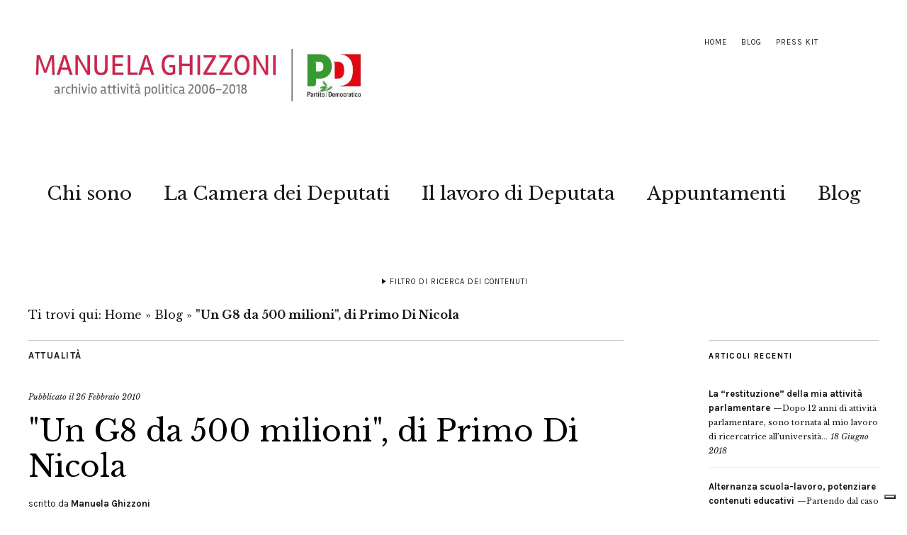

--- FILE ---
content_type: text/html; charset=UTF-8
request_url: https://www.manuelaghizzoni.it/2010/02/26/un-g8-da-500-milioni-di-primo-di-nicola/
body_size: 16424
content:
<!DOCTYPE html>
<html lang="it-IT">
<head>
	<meta name="google-site-verification" content="67-3ASzg4tiyisF66HbGuW-3FEn2SasHy3zoc3sQAyA" />
	<meta name="google-site-verification" content="hf3rIEZNcqJKcW-vM7qJLUNubLJWKVjEuiMa_79qE4Q" />
	<meta charset="UTF-8" />
	<meta name="viewport" content="width=device-width,initial-scale=1">

<link rel="apple-touch-icon" sizes="57x57" href="/apple-touch-icon-57x57.png">
<link rel="apple-touch-icon" sizes="60x60" href="/apple-touch-icon-60x60.png">
<link rel="apple-touch-icon" sizes="72x72" href="/apple-touch-icon-72x72.png">
<link rel="apple-touch-icon" sizes="76x76" href="/apple-touch-icon-76x76.png">
<link rel="apple-touch-icon" sizes="114x114" href="/apple-touch-icon-114x114.png">
<link rel="apple-touch-icon" sizes="120x120" href="/apple-touch-icon-120x120.png">
<link rel="apple-touch-icon" sizes="144x144" href="/apple-touch-icon-144x144.png">
<link rel="apple-touch-icon" sizes="152x152" href="/apple-touch-icon-152x152.png">
<link rel="apple-touch-icon" sizes="180x180" href="/apple-touch-icon-180x180.png">
<link rel="icon" type="image/png" href="/favicon-32x32.png" sizes="32x32">
<link rel="icon" type="image/png" href="/android-chrome-192x192.png" sizes="192x192">
<link rel="icon" type="image/png" href="/favicon-16x16.png" sizes="16x16">
<link rel="manifest" href="/manifest.json">
<link rel="mask-icon" href="/safari-pinned-tab.svg" color="#5bbad5">
<meta name="msapplication-TileColor" content="#f70b27">
<meta name="msapplication-TileImage" content="/mstile-144x144.png">
<meta name="theme-color" content="#f01212">

	<link rel="profile" href="http://gmpg.org/xfn/11">
	<link rel="pingback" href="https://www.manuelaghizzoni.it/xmlrpc.php">
	<!--[if lt IE 9]>
		<script src="https://www.manuelaghizzoni.it/wp-content/themes/zuki/js/html5.js"></script>
	<![endif]-->
	<script>
document.addEventListener( 'wpcf7mailsent', function( event ) {
    ga('send', 'event', 'Contact Form', 'Submit','Modulo di contatto 1');
}, false );
</script>
<meta name='robots' content='index, follow, max-image-preview:large, max-snippet:-1, max-video-preview:-1' />

	<!-- This site is optimized with the Yoast SEO plugin v25.6 - https://yoast.com/wordpress/plugins/seo/ -->
	<title>&quot;Un G8 da 500 milioni&quot;, di Primo Di Nicola - Manuela Ghizzoni | Archivio attività politica 2006-2018</title>
	<link rel="canonical" href="https://www.manuelaghizzoni.it/2010/02/26/un-g8-da-500-milioni-di-primo-di-nicola/" />
	<meta property="og:locale" content="it_IT" />
	<meta property="og:type" content="article" />
	<meta property="og:title" content="&quot;Un G8 da 500 milioni&quot;, di Primo Di Nicola - Manuela Ghizzoni | Archivio attività politica 2006-2018" />
	<meta property="og:description" content="Tra la Maddalena e L&#8217;Aquila speso oltre mezzo miliardo per tre giorni di vertice. Con appalti affidati ai soliti amici. Ecco la lista di tutti gli sprechi della megalomania del premier L&#8217;ex arsenale militare ristrutturato per ospitare il G8. Il vertice G8 più caro della storia: oltre mezzo miliardo di euro per soli tre giorni di riunioni. Una follia mediatica per assicurare una platea tra i grandi della Terra al capo del governo Silvio Berlusconi nel momento di massima crisi per lo scandalo Noemi. Cinquecentododici milioni 474 mila euro, per la precisione, è la somma finale pagata dagli italiani per quel summit trasferito a L&#8217;Aquila dall&#8217;8 al 10 luglio 2009. E, mentre i terremotati abruzzesi soffrivano nell&#8217;afa delle tendopoli, gli uomini di Guido Bertolaso spendevano 24 mila euro in asciugamani, 22 mila 500 euro in ciotoline Bulgari d&#8217;argento, altri 350 mila per televisori Lcd e al plasma e 10 mila euro per i bolliacqua del the. Alla faccia degli intenti frugali, che avevano convinto a rinunciare alle strutture della Maddalena per testimoniare la solidarietà dei &hellip;" />
	<meta property="og:url" content="https://www.manuelaghizzoni.it/2010/02/26/un-g8-da-500-milioni-di-primo-di-nicola/" />
	<meta property="og:site_name" content="Manuela Ghizzoni | Archivio attività politica 2006-2018" />
	<meta property="article:publisher" content="https://www.facebook.com/Manuela-Ghizzoni-37951926699/" />
	<meta property="article:published_time" content="2010-02-26T07:59:40+00:00" />
	<meta property="og:image" content="https://www.manuelaghizzoni.it/wp-content/uploads/2008/01/manu_due.jpg" />
	<meta property="og:image:width" content="1500" />
	<meta property="og:image:height" content="998" />
	<meta property="og:image:type" content="image/jpeg" />
	<meta name="author" content="Manuela Ghizzoni" />
	<meta name="twitter:card" content="summary_large_image" />
	<meta name="twitter:creator" content="@ManuGhizzoni" />
	<meta name="twitter:site" content="@ManuGhizzoni" />
	<meta name="twitter:label1" content="Scritto da" />
	<meta name="twitter:data1" content="Manuela Ghizzoni" />
	<meta name="twitter:label2" content="Tempo di lettura stimato" />
	<meta name="twitter:data2" content="9 minuti" />
	<script type="application/ld+json" class="yoast-schema-graph">{"@context":"https://schema.org","@graph":[{"@type":"WebPage","@id":"https://www.manuelaghizzoni.it/2010/02/26/un-g8-da-500-milioni-di-primo-di-nicola/","url":"https://www.manuelaghizzoni.it/2010/02/26/un-g8-da-500-milioni-di-primo-di-nicola/","name":"&quot;Un G8 da 500 milioni&quot;, di Primo Di Nicola - Manuela Ghizzoni | Archivio attività politica 2006-2018","isPartOf":{"@id":"https://www.manuelaghizzoni.it/#website"},"datePublished":"2010-02-26T07:59:40+00:00","author":{"@id":"https://www.manuelaghizzoni.it/#/schema/person/e1622d74041ed1fbf841b48193d0dfae"},"breadcrumb":{"@id":"https://www.manuelaghizzoni.it/2010/02/26/un-g8-da-500-milioni-di-primo-di-nicola/#breadcrumb"},"inLanguage":"it-IT","potentialAction":[{"@type":"ReadAction","target":["https://www.manuelaghizzoni.it/2010/02/26/un-g8-da-500-milioni-di-primo-di-nicola/"]}]},{"@type":"BreadcrumbList","@id":"https://www.manuelaghizzoni.it/2010/02/26/un-g8-da-500-milioni-di-primo-di-nicola/#breadcrumb","itemListElement":[{"@type":"ListItem","position":1,"name":"Home","item":"https://www.manuelaghizzoni.it/"},{"@type":"ListItem","position":2,"name":"Blog","item":"https://www.manuelaghizzoni.it/blog/"},{"@type":"ListItem","position":3,"name":"&quot;Un G8 da 500 milioni&quot;, di Primo Di Nicola"}]},{"@type":"WebSite","@id":"https://www.manuelaghizzoni.it/#website","url":"https://www.manuelaghizzoni.it/","name":"Manuela Ghizzoni | Archivio attività politica 2006-2018","description":"Manuela Ghizzoni     |     Archivio attività politica 2006-2018","potentialAction":[{"@type":"SearchAction","target":{"@type":"EntryPoint","urlTemplate":"https://www.manuelaghizzoni.it/?s={search_term_string}"},"query-input":{"@type":"PropertyValueSpecification","valueRequired":true,"valueName":"search_term_string"}}],"inLanguage":"it-IT"},{"@type":"Person","@id":"https://www.manuelaghizzoni.it/#/schema/person/e1622d74041ed1fbf841b48193d0dfae","name":"Manuela Ghizzoni"}]}</script>
	<!-- / Yoast SEO plugin. -->


<link rel='dns-prefetch' href='//cdn.iubenda.com' />
<link rel='dns-prefetch' href='//fonts.googleapis.com' />
<link rel="alternate" type="application/rss+xml" title="Manuela Ghizzoni     |     Archivio attività politica 2006-2018 &raquo; Feed" href="https://www.manuelaghizzoni.it/feed/" />
<link rel="alternate" type="application/rss+xml" title="Manuela Ghizzoni     |     Archivio attività politica 2006-2018 &raquo; Feed dei commenti" href="https://www.manuelaghizzoni.it/comments/feed/" />
<link rel="alternate" type="application/rss+xml" title="Manuela Ghizzoni     |     Archivio attività politica 2006-2018 &raquo; &quot;Un G8 da 500 milioni&quot;, di Primo Di Nicola Feed dei commenti" href="https://www.manuelaghizzoni.it/2010/02/26/un-g8-da-500-milioni-di-primo-di-nicola/feed/" />
<script type="text/javascript">
/* <![CDATA[ */
window._wpemojiSettings = {"baseUrl":"https:\/\/s.w.org\/images\/core\/emoji\/15.0.3\/72x72\/","ext":".png","svgUrl":"https:\/\/s.w.org\/images\/core\/emoji\/15.0.3\/svg\/","svgExt":".svg","source":{"concatemoji":"https:\/\/www.manuelaghizzoni.it\/wp-includes\/js\/wp-emoji-release.min.js?ver=89d346490945f46315c96850ba265ece"}};
/*! This file is auto-generated */
!function(i,n){var o,s,e;function c(e){try{var t={supportTests:e,timestamp:(new Date).valueOf()};sessionStorage.setItem(o,JSON.stringify(t))}catch(e){}}function p(e,t,n){e.clearRect(0,0,e.canvas.width,e.canvas.height),e.fillText(t,0,0);var t=new Uint32Array(e.getImageData(0,0,e.canvas.width,e.canvas.height).data),r=(e.clearRect(0,0,e.canvas.width,e.canvas.height),e.fillText(n,0,0),new Uint32Array(e.getImageData(0,0,e.canvas.width,e.canvas.height).data));return t.every(function(e,t){return e===r[t]})}function u(e,t,n){switch(t){case"flag":return n(e,"\ud83c\udff3\ufe0f\u200d\u26a7\ufe0f","\ud83c\udff3\ufe0f\u200b\u26a7\ufe0f")?!1:!n(e,"\ud83c\uddfa\ud83c\uddf3","\ud83c\uddfa\u200b\ud83c\uddf3")&&!n(e,"\ud83c\udff4\udb40\udc67\udb40\udc62\udb40\udc65\udb40\udc6e\udb40\udc67\udb40\udc7f","\ud83c\udff4\u200b\udb40\udc67\u200b\udb40\udc62\u200b\udb40\udc65\u200b\udb40\udc6e\u200b\udb40\udc67\u200b\udb40\udc7f");case"emoji":return!n(e,"\ud83d\udc26\u200d\u2b1b","\ud83d\udc26\u200b\u2b1b")}return!1}function f(e,t,n){var r="undefined"!=typeof WorkerGlobalScope&&self instanceof WorkerGlobalScope?new OffscreenCanvas(300,150):i.createElement("canvas"),a=r.getContext("2d",{willReadFrequently:!0}),o=(a.textBaseline="top",a.font="600 32px Arial",{});return e.forEach(function(e){o[e]=t(a,e,n)}),o}function t(e){var t=i.createElement("script");t.src=e,t.defer=!0,i.head.appendChild(t)}"undefined"!=typeof Promise&&(o="wpEmojiSettingsSupports",s=["flag","emoji"],n.supports={everything:!0,everythingExceptFlag:!0},e=new Promise(function(e){i.addEventListener("DOMContentLoaded",e,{once:!0})}),new Promise(function(t){var n=function(){try{var e=JSON.parse(sessionStorage.getItem(o));if("object"==typeof e&&"number"==typeof e.timestamp&&(new Date).valueOf()<e.timestamp+604800&&"object"==typeof e.supportTests)return e.supportTests}catch(e){}return null}();if(!n){if("undefined"!=typeof Worker&&"undefined"!=typeof OffscreenCanvas&&"undefined"!=typeof URL&&URL.createObjectURL&&"undefined"!=typeof Blob)try{var e="postMessage("+f.toString()+"("+[JSON.stringify(s),u.toString(),p.toString()].join(",")+"));",r=new Blob([e],{type:"text/javascript"}),a=new Worker(URL.createObjectURL(r),{name:"wpTestEmojiSupports"});return void(a.onmessage=function(e){c(n=e.data),a.terminate(),t(n)})}catch(e){}c(n=f(s,u,p))}t(n)}).then(function(e){for(var t in e)n.supports[t]=e[t],n.supports.everything=n.supports.everything&&n.supports[t],"flag"!==t&&(n.supports.everythingExceptFlag=n.supports.everythingExceptFlag&&n.supports[t]);n.supports.everythingExceptFlag=n.supports.everythingExceptFlag&&!n.supports.flag,n.DOMReady=!1,n.readyCallback=function(){n.DOMReady=!0}}).then(function(){return e}).then(function(){var e;n.supports.everything||(n.readyCallback(),(e=n.source||{}).concatemoji?t(e.concatemoji):e.wpemoji&&e.twemoji&&(t(e.twemoji),t(e.wpemoji)))}))}((window,document),window._wpemojiSettings);
/* ]]> */
</script>
<style id='wp-emoji-styles-inline-css' type='text/css'>

	img.wp-smiley, img.emoji {
		display: inline !important;
		border: none !important;
		box-shadow: none !important;
		height: 1em !important;
		width: 1em !important;
		margin: 0 0.07em !important;
		vertical-align: -0.1em !important;
		background: none !important;
		padding: 0 !important;
	}
</style>
<link rel='stylesheet' id='page-list-style-css' href='https://www.manuelaghizzoni.it/wp-content/plugins/page-list/css/page-list.css?ver=5.9' type='text/css' media='all' />
<link rel='stylesheet' id='zuki-flex-slider-style-css' href='https://www.manuelaghizzoni.it/wp-content/themes/zuki/js/flex-slider/flexslider.css?ver=89d346490945f46315c96850ba265ece' type='text/css' media='all' />
<link rel='stylesheet' id='chld_thm_cfg_parent-css' href='https://www.manuelaghizzoni.it/wp-content/themes/zuki/style.css?ver=89d346490945f46315c96850ba265ece' type='text/css' media='all' />
<link rel='stylesheet' id='zuki-style-css' href='https://www.manuelaghizzoni.it/wp-content/themes/zuki-child02/style.css?ver=20140630' type='text/css' media='all' />
<link rel='stylesheet' id='chld_thm_cfg_separate-css' href='https://www.manuelaghizzoni.it/wp-content/themes/zuki-child02/ctc-style.css?ver=89d346490945f46315c96850ba265ece' type='text/css' media='all' />
<link rel='stylesheet' id='zuki-fonts-css' href='//fonts.googleapis.com/css?family=Libre+Baskerville%3A400%2C700%2C400italic%7CKarla%3A400%2C400italic%2C700%2C700italic%26subset%3Dlatin%2Clatin-ext&#038;subset=latin%2Clatin-ext' type='text/css' media='all' />
<link rel='stylesheet' id='genericons-css' href='https://www.manuelaghizzoni.it/wp-content/themes/zuki/genericons/genericons.css?ver=3.0.3' type='text/css' media='all' />

<script  type="text/javascript" class=" _iub_cs_skip" type="text/javascript" id="iubenda-head-inline-scripts-0">
/* <![CDATA[ */

var _iub = _iub || [];
_iub.csConfiguration = {"invalidateConsentWithoutLog":true,"consentOnContinuedBrowsing":false,"whitelabel":false,"lang":"it","floatingPreferencesButtonDisplay":"bottom-right","siteId":2443261,"perPurposeConsent":true,"cookiePolicyId":92445203, "banner":{ "acceptButtonDisplay":true,"customizeButtonDisplay":true,"explicitWithdrawal":true,"position":"float-top-center","rejectButtonDisplay":true,"listPurposes":true }};
/* ]]> */
</script>
<script  type="text/javascript" charset="UTF-8" async="" class=" _iub_cs_skip" type="text/javascript" async='async' src="//cdn.iubenda.com/cs/iubenda_cs.js?ver=3.12.5" id="iubenda-head-scripts-0-js"></script>
<script type="text/javascript" async='async' src="https://www.manuelaghizzoni.it/wp-includes/js/jquery/jquery.min.js?ver=3.7.1" id="jquery-core-js"></script>
<script type="text/javascript" async='async' src="https://www.manuelaghizzoni.it/wp-includes/js/jquery/jquery-migrate.min.js?ver=3.4.1" id="jquery-migrate-js"></script>
<script type="text/javascript" async='async' src="https://www.manuelaghizzoni.it/wp-content/themes/zuki/js/jquery.fitvids.js?ver=1.1" id="zuki-fitvids-js"></script>
<script type="text/javascript" async='async' src="https://www.manuelaghizzoni.it/wp-content/themes/zuki/js/flex-slider/jquery.flexslider-min.js?ver=89d346490945f46315c96850ba265ece" id="zuki-flex-slider-js"></script>
<script type="text/javascript" async='async' src="https://www.manuelaghizzoni.it/wp-content/themes/zuki/js/functions.js?ver=20140426" id="zuki-script-js"></script>
<link rel="https://api.w.org/" href="https://www.manuelaghizzoni.it/wp-json/" /><link rel="alternate" title="JSON" type="application/json" href="https://www.manuelaghizzoni.it/wp-json/wp/v2/posts/9475" /><link rel="EditURI" type="application/rsd+xml" title="RSD" href="https://www.manuelaghizzoni.it/xmlrpc.php?rsd" />

<link rel='shortlink' href='https://www.manuelaghizzoni.it/?p=9475' />
<link rel="alternate" title="oEmbed (JSON)" type="application/json+oembed" href="https://www.manuelaghizzoni.it/wp-json/oembed/1.0/embed?url=https%3A%2F%2Fwww.manuelaghizzoni.it%2F2010%2F02%2F26%2Fun-g8-da-500-milioni-di-primo-di-nicola%2F" />
<link rel="alternate" title="oEmbed (XML)" type="text/xml+oembed" href="https://www.manuelaghizzoni.it/wp-json/oembed/1.0/embed?url=https%3A%2F%2Fwww.manuelaghizzoni.it%2F2010%2F02%2F26%2Fun-g8-da-500-milioni-di-primo-di-nicola%2F&#038;format=xml" />
	<style type="text/css">
		.widget-area p.summary a,
		.entry-content p a,
		.entry-content li a,
		.page .entry-content p a,
		blockquote cite a,
		.textwidget a,
		#comments .comment-text a,
		.authorbox p.author-description a {color: #000000;}
		.widget_zuki_recentposts_color .bg-wrap {background: #ebf8fe;}
		.archive-menu-content {background: #efc2c2;}
	</style>
    <style type="text/css">.recentcomments a{display:inline !important;padding:0 !important;margin:0 !important;}</style>	<style type="text/css" id="zuki-header-css">
			#site-title h1,
		#site-title h2.site-description {
			display: none;
		}

		</style>
	<link rel="icon" href="https://www.manuelaghizzoni.it/wp-content/uploads/2015/04/cropped-manu_21-32x32.jpg" sizes="32x32" />
<link rel="icon" href="https://www.manuelaghizzoni.it/wp-content/uploads/2015/04/cropped-manu_21-192x192.jpg" sizes="192x192" />
<link rel="apple-touch-icon" href="https://www.manuelaghizzoni.it/wp-content/uploads/2015/04/cropped-manu_21-180x180.jpg" />
<meta name="msapplication-TileImage" content="https://www.manuelaghizzoni.it/wp-content/uploads/2015/04/cropped-manu_21-270x270.jpg" />
		<style type="text/css" id="wp-custom-css">
			/*
Benvenuto nella funzione di personalizzazione dei CSS!

Per scoprire come funziona, consulta http://wp.me/PEmnE-Bt
*/		</style>
		
</head>
<body class="post-template-default single single-post postid-9475 single-format-standard">

	<div id="container">

		<header id="masthead" class="cf" role="banner">

							<nav id="header-top-nav">
					<ul id="menu-top-menu" class="menu"><li id="menu-item-54690" class="menu-item menu-item-type-custom menu-item-object-custom menu-item-54690"><a href="https://preview.critara.com/manughihtml/">Home</a></li>
<li id="menu-item-54767" class="menu-item menu-item-type-post_type menu-item-object-page current_page_parent menu-item-54767"><a href="https://www.manuelaghizzoni.it/blog/">Blog</a></li>
<li id="menu-item-56304" class="menu-item menu-item-type-post_type menu-item-object-page menu-item-56304"><a href="https://www.manuelaghizzoni.it/press-kit/">Press Kit</a></li>
</ul>				</nav><!-- end #header-top -->
			
			<div id="site-title">
							<div id="site-header">
					<a href="https://www.manuelaghizzoni.it/" rel="home"><img src="https://www.manuelaghizzoni.it/wp-content/uploads/2022/04/cropped-manuela-ghizzoni-logo-2018-1.jpg" width="800" height="200" alt=""></a>
				</div><!-- end #site-header -->
							<h1><a href="https://www.manuelaghizzoni.it/" title="Manuela Ghizzoni     |     Archivio attività politica 2006-2018">Manuela Ghizzoni     |     Archivio attività politica 2006-2018</a></h1>
							<h2 class="site-description">Manuela Ghizzoni     |     Archivio attività politica 2006-2018</h2>
						</div><!-- end #site-title -->

			<a href="#menuopen" id="mobile-menu-toggle"><span>Menu</span></a>

			<div id="mobile-menu-wrap" class="cf">
									<div class="search-box">
						<a href="#" id="search-toggle"><span>Cerca</span></a>
						
<form method="get" id="searchform" class="searchform" action="https://www.manuelaghizzoni.it/" role="search">
	<label for="s" class="screen-reader-text"><span>Cerca</span></label>
	<input type="text" class="search-field" name="s" id="s" placeholder="Cerca&hellip;" />
	<input type="submit" class="submit" name="submit" id="searchsubmit" value="Cerca" />
</form>					</div><!-- end .search-box -->
								<nav id="site-nav" class="cf">
					<ul id="menu-main" class="nav-menu"><li id="menu-item-54761" class="menu-item menu-item-type-post_type menu-item-object-page menu-item-54761"><a href="https://www.manuelaghizzoni.it/chi-e-manuela-ghizzoni/">Chi sono</a></li>
<li id="menu-item-54673" class="menu-item menu-item-type-post_type menu-item-object-page menu-item-54673"><a href="https://www.manuelaghizzoni.it/il-lavoro-da-deputata/manuela-ghizzoni-deputata/">La Camera dei Deputati</a></li>
<li id="menu-item-55666" class="menu-item menu-item-type-post_type menu-item-object-page menu-item-55666"><a href="https://www.manuelaghizzoni.it/il-lavoro-da-deputata/">Il lavoro di Deputata</a></li>
<li id="menu-item-57779" class="menu-item menu-item-type-custom menu-item-object-custom menu-item-57779"><a href="https://www.manuelaghizzoni.it/appuntamenti/">Appuntamenti</a></li>
<li id="menu-item-56355" class="menu-item menu-item-type-post_type menu-item-object-page current_page_parent menu-item-56355"><a href="https://www.manuelaghizzoni.it/blog/">Blog</a></li>
</ul>				</nav><!-- end #site-nav -->
				<a href="#menuclose" id="mobile-menu-close"><span>Chiudi Menu</span></a>
			</div><!-- end #mobile-menu-wrap -->

							
<div class="archive-menu-wrap cf">
			<a href="#contents" class="archive-menu-toggle"><span>Filtro di ricerca dei contenuti</span></a>
	
	<div class="archive-menu-content cf">
		<a href="#closecontents" class="archive-menu-close"><span>Chiudi contenuti</span></a>

		<div class="list-years">
			<h3 class="archive-menu-title">Anni</h3>
			<ul class="yearly">
					<li><a href='https://www.manuelaghizzoni.it/2018/'>2018</a></li>
	<li><a href='https://www.manuelaghizzoni.it/2017/'>2017</a></li>
	<li><a href='https://www.manuelaghizzoni.it/2016/'>2016</a></li>
	<li><a href='https://www.manuelaghizzoni.it/2015/'>2015</a></li>
	<li><a href='https://www.manuelaghizzoni.it/2014/'>2014</a></li>
	<li><a href='https://www.manuelaghizzoni.it/2013/'>2013</a></li>
	<li><a href='https://www.manuelaghizzoni.it/2012/'>2012</a></li>
	<li><a href='https://www.manuelaghizzoni.it/2011/'>2011</a></li>
	<li><a href='https://www.manuelaghizzoni.it/2010/'>2010</a></li>
	<li><a href='https://www.manuelaghizzoni.it/2009/'>2009</a></li>
	<li><a href='https://www.manuelaghizzoni.it/2008/'>2008</a></li>
			</ul>
		</div><!-- end .list-years -->

		<div class="list-authors">
		<h3 class="archive-menu-title">Autori</h3>
		<ul class="authors">
		<br />
<b>Deprecated</b>:  La funzione WP_User_Query è stata chiamata con un argomento <strong>deprecato</strong> dalla versione 5.9.0! <code>who</code> è deprecato. Utilizza invece <code>capability</code>. in <b>/var/www/vhosts/manuelaghizzoni.it/httpdocs/wp-includes/functions.php</b> on line <b>6085</b><br />
<li><a href=https://www.manuelaghizzoni.it/author/critara/><span class="author-avatar"></span><span class="author-name">critara</span></a></li><li><a href=https://www.manuelaghizzoni.it/author/nico/><span class="author-avatar"></span><span class="author-name">Nico Pellacani</span></a></li><li><a href=https://www.manuelaghizzoni.it/author/webmaster/><span class="author-avatar"></span><span class="author-name">webmaster</span></a></li>		</ul>
		</div><!-- end .list-authors -->

		<div class="list-months-cats-tags">
			<h3 class="archive-menu-title">Filtra per mese</h3>
			<ul class="monthly">
					<li><a href='https://www.manuelaghizzoni.it/2018/06/'>Giugno 2018</a></li>
	<li><a href='https://www.manuelaghizzoni.it/2018/04/'>Aprile 2018</a></li>
	<li><a href='https://www.manuelaghizzoni.it/2018/03/'>Marzo 2018</a></li>
	<li><a href='https://www.manuelaghizzoni.it/2018/02/'>Febbraio 2018</a></li>
	<li><a href='https://www.manuelaghizzoni.it/2018/01/'>Gennaio 2018</a></li>
	<li><a href='https://www.manuelaghizzoni.it/2017/12/'>Dicembre 2017</a></li>
	<li><a href='https://www.manuelaghizzoni.it/2017/11/'>Novembre 2017</a></li>
	<li><a href='https://www.manuelaghizzoni.it/2017/10/'>Ottobre 2017</a></li>
	<li><a href='https://www.manuelaghizzoni.it/2017/09/'>Settembre 2017</a></li>
	<li><a href='https://www.manuelaghizzoni.it/2017/08/'>Agosto 2017</a></li>
	<li><a href='https://www.manuelaghizzoni.it/2017/07/'>Luglio 2017</a></li>
	<li><a href='https://www.manuelaghizzoni.it/2017/06/'>Giugno 2017</a></li>
	<li><a href='https://www.manuelaghizzoni.it/2017/05/'>Maggio 2017</a></li>
	<li><a href='https://www.manuelaghizzoni.it/2017/04/'>Aprile 2017</a></li>
	<li><a href='https://www.manuelaghizzoni.it/2017/03/'>Marzo 2017</a></li>
	<li><a href='https://www.manuelaghizzoni.it/2017/02/'>Febbraio 2017</a></li>
	<li><a href='https://www.manuelaghizzoni.it/2017/01/'>Gennaio 2017</a></li>
	<li><a href='https://www.manuelaghizzoni.it/2016/12/'>Dicembre 2016</a></li>
	<li><a href='https://www.manuelaghizzoni.it/2016/11/'>Novembre 2016</a></li>
	<li><a href='https://www.manuelaghizzoni.it/2016/10/'>Ottobre 2016</a></li>
	<li><a href='https://www.manuelaghizzoni.it/2016/09/'>Settembre 2016</a></li>
	<li><a href='https://www.manuelaghizzoni.it/2016/08/'>Agosto 2016</a></li>
	<li><a href='https://www.manuelaghizzoni.it/2016/07/'>Luglio 2016</a></li>
	<li><a href='https://www.manuelaghizzoni.it/2016/06/'>Giugno 2016</a></li>
	<li><a href='https://www.manuelaghizzoni.it/2016/05/'>Maggio 2016</a></li>
	<li><a href='https://www.manuelaghizzoni.it/2016/04/'>Aprile 2016</a></li>
	<li><a href='https://www.manuelaghizzoni.it/2016/03/'>Marzo 2016</a></li>
	<li><a href='https://www.manuelaghizzoni.it/2016/02/'>Febbraio 2016</a></li>
	<li><a href='https://www.manuelaghizzoni.it/2016/01/'>Gennaio 2016</a></li>
	<li><a href='https://www.manuelaghizzoni.it/2015/12/'>Dicembre 2015</a></li>
	<li><a href='https://www.manuelaghizzoni.it/2015/11/'>Novembre 2015</a></li>
	<li><a href='https://www.manuelaghizzoni.it/2015/10/'>Ottobre 2015</a></li>
	<li><a href='https://www.manuelaghizzoni.it/2015/09/'>Settembre 2015</a></li>
	<li><a href='https://www.manuelaghizzoni.it/2015/08/'>Agosto 2015</a></li>
	<li><a href='https://www.manuelaghizzoni.it/2015/07/'>Luglio 2015</a></li>
	<li><a href='https://www.manuelaghizzoni.it/2015/06/'>Giugno 2015</a></li>
	<li><a href='https://www.manuelaghizzoni.it/2015/05/'>Maggio 2015</a></li>
	<li><a href='https://www.manuelaghizzoni.it/2015/04/'>Aprile 2015</a></li>
	<li><a href='https://www.manuelaghizzoni.it/2015/03/'>Marzo 2015</a></li>
	<li><a href='https://www.manuelaghizzoni.it/2015/02/'>Febbraio 2015</a></li>
	<li><a href='https://www.manuelaghizzoni.it/2015/01/'>Gennaio 2015</a></li>
	<li><a href='https://www.manuelaghizzoni.it/2014/12/'>Dicembre 2014</a></li>
	<li><a href='https://www.manuelaghizzoni.it/2014/11/'>Novembre 2014</a></li>
	<li><a href='https://www.manuelaghizzoni.it/2014/10/'>Ottobre 2014</a></li>
	<li><a href='https://www.manuelaghizzoni.it/2014/09/'>Settembre 2014</a></li>
	<li><a href='https://www.manuelaghizzoni.it/2014/08/'>Agosto 2014</a></li>
	<li><a href='https://www.manuelaghizzoni.it/2014/07/'>Luglio 2014</a></li>
	<li><a href='https://www.manuelaghizzoni.it/2014/06/'>Giugno 2014</a></li>
	<li><a href='https://www.manuelaghizzoni.it/2014/05/'>Maggio 2014</a></li>
	<li><a href='https://www.manuelaghizzoni.it/2014/04/'>Aprile 2014</a></li>
	<li><a href='https://www.manuelaghizzoni.it/2014/03/'>Marzo 2014</a></li>
	<li><a href='https://www.manuelaghizzoni.it/2014/02/'>Febbraio 2014</a></li>
	<li><a href='https://www.manuelaghizzoni.it/2014/01/'>Gennaio 2014</a></li>
	<li><a href='https://www.manuelaghizzoni.it/2013/12/'>Dicembre 2013</a></li>
	<li><a href='https://www.manuelaghizzoni.it/2013/11/'>Novembre 2013</a></li>
	<li><a href='https://www.manuelaghizzoni.it/2013/10/'>Ottobre 2013</a></li>
	<li><a href='https://www.manuelaghizzoni.it/2013/09/'>Settembre 2013</a></li>
	<li><a href='https://www.manuelaghizzoni.it/2013/08/'>Agosto 2013</a></li>
	<li><a href='https://www.manuelaghizzoni.it/2013/07/'>Luglio 2013</a></li>
	<li><a href='https://www.manuelaghizzoni.it/2013/06/'>Giugno 2013</a></li>
	<li><a href='https://www.manuelaghizzoni.it/2013/05/'>Maggio 2013</a></li>
	<li><a href='https://www.manuelaghizzoni.it/2013/04/'>Aprile 2013</a></li>
	<li><a href='https://www.manuelaghizzoni.it/2013/03/'>Marzo 2013</a></li>
	<li><a href='https://www.manuelaghizzoni.it/2013/02/'>Febbraio 2013</a></li>
	<li><a href='https://www.manuelaghizzoni.it/2013/01/'>Gennaio 2013</a></li>
	<li><a href='https://www.manuelaghizzoni.it/2012/12/'>Dicembre 2012</a></li>
	<li><a href='https://www.manuelaghizzoni.it/2012/11/'>Novembre 2012</a></li>
	<li><a href='https://www.manuelaghizzoni.it/2012/10/'>Ottobre 2012</a></li>
	<li><a href='https://www.manuelaghizzoni.it/2012/09/'>Settembre 2012</a></li>
	<li><a href='https://www.manuelaghizzoni.it/2012/08/'>Agosto 2012</a></li>
	<li><a href='https://www.manuelaghizzoni.it/2012/07/'>Luglio 2012</a></li>
	<li><a href='https://www.manuelaghizzoni.it/2012/06/'>Giugno 2012</a></li>
	<li><a href='https://www.manuelaghizzoni.it/2012/05/'>Maggio 2012</a></li>
	<li><a href='https://www.manuelaghizzoni.it/2012/04/'>Aprile 2012</a></li>
	<li><a href='https://www.manuelaghizzoni.it/2012/03/'>Marzo 2012</a></li>
	<li><a href='https://www.manuelaghizzoni.it/2012/02/'>Febbraio 2012</a></li>
	<li><a href='https://www.manuelaghizzoni.it/2012/01/'>Gennaio 2012</a></li>
	<li><a href='https://www.manuelaghizzoni.it/2011/12/'>Dicembre 2011</a></li>
	<li><a href='https://www.manuelaghizzoni.it/2011/11/'>Novembre 2011</a></li>
	<li><a href='https://www.manuelaghizzoni.it/2011/10/'>Ottobre 2011</a></li>
	<li><a href='https://www.manuelaghizzoni.it/2011/09/'>Settembre 2011</a></li>
	<li><a href='https://www.manuelaghizzoni.it/2011/08/'>Agosto 2011</a></li>
	<li><a href='https://www.manuelaghizzoni.it/2011/07/'>Luglio 2011</a></li>
	<li><a href='https://www.manuelaghizzoni.it/2011/06/'>Giugno 2011</a></li>
	<li><a href='https://www.manuelaghizzoni.it/2011/05/'>Maggio 2011</a></li>
	<li><a href='https://www.manuelaghizzoni.it/2011/04/'>Aprile 2011</a></li>
	<li><a href='https://www.manuelaghizzoni.it/2011/03/'>Marzo 2011</a></li>
	<li><a href='https://www.manuelaghizzoni.it/2011/02/'>Febbraio 2011</a></li>
	<li><a href='https://www.manuelaghizzoni.it/2011/01/'>Gennaio 2011</a></li>
	<li><a href='https://www.manuelaghizzoni.it/2010/12/'>Dicembre 2010</a></li>
	<li><a href='https://www.manuelaghizzoni.it/2010/11/'>Novembre 2010</a></li>
	<li><a href='https://www.manuelaghizzoni.it/2010/10/'>Ottobre 2010</a></li>
	<li><a href='https://www.manuelaghizzoni.it/2010/09/'>Settembre 2010</a></li>
	<li><a href='https://www.manuelaghizzoni.it/2010/08/'>Agosto 2010</a></li>
	<li><a href='https://www.manuelaghizzoni.it/2010/07/'>Luglio 2010</a></li>
	<li><a href='https://www.manuelaghizzoni.it/2010/06/'>Giugno 2010</a></li>
	<li><a href='https://www.manuelaghizzoni.it/2010/05/'>Maggio 2010</a></li>
	<li><a href='https://www.manuelaghizzoni.it/2010/04/'>Aprile 2010</a></li>
	<li><a href='https://www.manuelaghizzoni.it/2010/03/'>Marzo 2010</a></li>
	<li><a href='https://www.manuelaghizzoni.it/2010/02/'>Febbraio 2010</a></li>
	<li><a href='https://www.manuelaghizzoni.it/2010/01/'>Gennaio 2010</a></li>
	<li><a href='https://www.manuelaghizzoni.it/2009/12/'>Dicembre 2009</a></li>
	<li><a href='https://www.manuelaghizzoni.it/2009/11/'>Novembre 2009</a></li>
	<li><a href='https://www.manuelaghizzoni.it/2009/10/'>Ottobre 2009</a></li>
	<li><a href='https://www.manuelaghizzoni.it/2009/09/'>Settembre 2009</a></li>
	<li><a href='https://www.manuelaghizzoni.it/2009/08/'>Agosto 2009</a></li>
	<li><a href='https://www.manuelaghizzoni.it/2009/07/'>Luglio 2009</a></li>
	<li><a href='https://www.manuelaghizzoni.it/2009/06/'>Giugno 2009</a></li>
	<li><a href='https://www.manuelaghizzoni.it/2009/05/'>Maggio 2009</a></li>
	<li><a href='https://www.manuelaghizzoni.it/2009/04/'>Aprile 2009</a></li>
	<li><a href='https://www.manuelaghizzoni.it/2009/03/'>Marzo 2009</a></li>
	<li><a href='https://www.manuelaghizzoni.it/2009/02/'>Febbraio 2009</a></li>
	<li><a href='https://www.manuelaghizzoni.it/2009/01/'>Gennaio 2009</a></li>
	<li><a href='https://www.manuelaghizzoni.it/2008/12/'>Dicembre 2008</a></li>
	<li><a href='https://www.manuelaghizzoni.it/2008/11/'>Novembre 2008</a></li>
	<li><a href='https://www.manuelaghizzoni.it/2008/10/'>Ottobre 2008</a></li>
	<li><a href='https://www.manuelaghizzoni.it/2008/09/'>Settembre 2008</a></li>
	<li><a href='https://www.manuelaghizzoni.it/2008/08/'>Agosto 2008</a></li>
	<li><a href='https://www.manuelaghizzoni.it/2008/07/'>Luglio 2008</a></li>
	<li><a href='https://www.manuelaghizzoni.it/2008/06/'>Giugno 2008</a></li>
	<li><a href='https://www.manuelaghizzoni.it/2008/05/'>Maggio 2008</a></li>
	<li><a href='https://www.manuelaghizzoni.it/2008/04/'>Aprile 2008</a></li>
	<li><a href='https://www.manuelaghizzoni.it/2008/03/'>Marzo 2008</a></li>
	<li><a href='https://www.manuelaghizzoni.it/2008/02/'>Febbraio 2008</a></li>
	<li><a href='https://www.manuelaghizzoni.it/2008/01/'>Gennaio 2008</a></li>
			</ul>

			<h3 class="archive-menu-title">Filtra per Categorie</h3>
			<ul>
					<li class="cat-item cat-item-93"><a href="https://www.manuelaghizzoni.it/lanuovauniversita/">#lanuovauniversità</a>
</li>
	<li class="cat-item cat-item-462"><a href="https://www.manuelaghizzoni.it/strongertogether/">#strongertogether</a>
</li>
	<li class="cat-item cat-item-113"><a href="https://www.manuelaghizzoni.it/sulla-politica-in-cui-credere/">#sullapoliticaincuicredere</a>
</li>
	<li class="cat-item cat-item-468"><a href="https://www.manuelaghizzoni.it/sullapoliticaincuicredere_pensieri/">#sullapoliticaincuicredere_pensieri</a>
</li>
	<li class="cat-item cat-item-14"><a href="https://www.manuelaghizzoni.it/ambiente/">ambiente</a>
</li>
	<li class="cat-item cat-item-17"><a href="https://www.manuelaghizzoni.it/appuntamenti/">appuntamenti</a>
</li>
	<li class="cat-item cat-item-2"><a href="https://www.manuelaghizzoni.it/attualita/">attualità</a>
</li>
	<li class="cat-item cat-item-9"><a href="https://www.manuelaghizzoni.it/comunicati-stampa/">comunicati stampa</a>
</li>
	<li class="cat-item cat-item-125"><a href="https://www.manuelaghizzoni.it/cose-che-scrivo/">cose che scrivo</a>
</li>
	<li class="cat-item cat-item-6"><a href="https://www.manuelaghizzoni.it/cultura/">cultura</a>
</li>
	<li class="cat-item cat-item-5"><a href="https://www.manuelaghizzoni.it/economia/">economia</a>
</li>
	<li class="cat-item cat-item-16"><a href="https://www.manuelaghizzoni.it/interventi/">interventi</a>
</li>
	<li class="cat-item cat-item-7"><a href="https://www.manuelaghizzoni.it/lavoro/">lavoro</a>
</li>
	<li class="cat-item cat-item-98"><a href="https://www.manuelaghizzoni.it/le-nostre-foto/">le nostre foto</a>
</li>
	<li class="cat-item cat-item-15"><a href="https://www.manuelaghizzoni.it/memoria/">memoria</a>
</li>
	<li class="cat-item cat-item-54"><a href="https://www.manuelaghizzoni.it/newsletter/">newsletter</a>
</li>
	<li class="cat-item cat-item-8"><a href="https://www.manuelaghizzoni.it/pari-opportunita-diritti/">pari opportunità | diritti</a>
</li>
	<li class="cat-item cat-item-13"><a href="https://www.manuelaghizzoni.it/partito-democratico/">partito democratico</a>
</li>
	<li class="cat-item cat-item-3"><a href="https://www.manuelaghizzoni.it/politica-italiana/">politica italiana</a>
</li>
	<li class="cat-item cat-item-10"><a href="https://www.manuelaghizzoni.it/scuola-e-formazione/">scuola | formazione</a>
</li>
	<li class="cat-item cat-item-99"><a href="https://www.manuelaghizzoni.it/territorio/">territorio</a>
</li>
	<li class="cat-item cat-item-12"><a href="https://www.manuelaghizzoni.it/universita-ricerca/">università | ricerca</a>
</li>
			</ul>

			<h3 class="archive-menu-title" id="tagslist">Filtra per Tag</h3>
			<div class="archive-menu-tags">
				<a href="https://www.manuelaghizzoni.it/tag/strongertogether/" class="tag-cloud-link tag-link-447 tag-link-position-1" style="font-size: 9.0243902439024pt;" aria-label="#strongertogether (7 elementi)">#strongertogether</a> / <a href="https://www.manuelaghizzoni.it/tag/sullapoliticaincuicredere/" class="tag-cloud-link tag-link-469 tag-link-position-2" style="font-size: 8.5975609756098pt;" aria-label="#sullapoliticaincuicredere (6 elementi)">#sullapoliticaincuicredere</a> / <a href="https://www.manuelaghizzoni.it/tag/appuntamenti/" class="tag-cloud-link tag-link-147 tag-link-position-3" style="font-size: 8pt;" aria-label="appuntamenti (5 elementi)">appuntamenti</a> / <a href="https://www.manuelaghizzoni.it/tag/attualita/" class="tag-cloud-link tag-link-138 tag-link-position-4" style="font-size: 14.40243902439pt;" aria-label="attualità (33 elementi)">attualità</a> / <a href="https://www.manuelaghizzoni.it/tag/carpi/" class="tag-cloud-link tag-link-143 tag-link-position-5" style="font-size: 10.560975609756pt;" aria-label="carpi (11 elementi)">carpi</a> / <a href="https://www.manuelaghizzoni.it/tag/cultura/" class="tag-cloud-link tag-link-28 tag-link-position-6" style="font-size: 10.219512195122pt;" aria-label="cultura (10 elementi)">cultura</a> / <a href="https://www.manuelaghizzoni.it/tag/davide-baruffi/" class="tag-cloud-link tag-link-70 tag-link-position-7" style="font-size: 8.5975609756098pt;" aria-label="davide baruffi (6 elementi)">davide baruffi</a> / <a href="https://www.manuelaghizzoni.it/tag/diritti/" class="tag-cloud-link tag-link-192 tag-link-position-8" style="font-size: 10.219512195122pt;" aria-label="diritti (10 elementi)">diritti</a> / <a href="https://www.manuelaghizzoni.it/tag/diritto-allo-studio/" class="tag-cloud-link tag-link-46 tag-link-position-9" style="font-size: 11.158536585366pt;" aria-label="diritto allo studio (13 elementi)">diritto allo studio</a> / <a href="https://www.manuelaghizzoni.it/tag/donne/" class="tag-cloud-link tag-link-40 tag-link-position-10" style="font-size: 12.951219512195pt;" aria-label="donne (22 elementi)">donne</a> / <a href="https://www.manuelaghizzoni.it/tag/edilizia-scolastica/" class="tag-cloud-link tag-link-166 tag-link-position-11" style="font-size: 8.5975609756098pt;" aria-label="edilizia scolastica (6 elementi)">edilizia scolastica</a> / <a href="https://www.manuelaghizzoni.it/tag/emendamenti/" class="tag-cloud-link tag-link-698 tag-link-position-12" style="font-size: 8pt;" aria-label="emendamenti (5 elementi)">emendamenti</a> / <a href="https://www.manuelaghizzoni.it/tag/emilia-romagna/" class="tag-cloud-link tag-link-212 tag-link-position-13" style="font-size: 9.4512195121951pt;" aria-label="emilia-romagna (8 elementi)">emilia-romagna</a> / <a href="https://www.manuelaghizzoni.it/tag/europa/" class="tag-cloud-link tag-link-205 tag-link-position-14" style="font-size: 9.0243902439024pt;" aria-label="europa (7 elementi)">europa</a> / <a href="https://www.manuelaghizzoni.it/tag/evidenza/" class="tag-cloud-link tag-link-23 tag-link-position-15" style="font-size: 22pt;" aria-label="evidenza (263 elementi)">evidenza</a> / <a href="https://www.manuelaghizzoni.it/tag/formazione/" class="tag-cloud-link tag-link-227 tag-link-position-16" style="font-size: 9.4512195121951pt;" aria-label="formazione (8 elementi)">formazione</a> / <a href="https://www.manuelaghizzoni.it/tag/hillary-clinton/" class="tag-cloud-link tag-link-299 tag-link-position-17" style="font-size: 8pt;" aria-label="hillary clinton (5 elementi)">hillary clinton</a> / <a href="https://www.manuelaghizzoni.it/tag/infanzia/" class="tag-cloud-link tag-link-193 tag-link-position-18" style="font-size: 8pt;" aria-label="infanzia (5 elementi)">infanzia</a> / <a href="https://www.manuelaghizzoni.it/tag/interrogazione/" class="tag-cloud-link tag-link-622 tag-link-position-19" style="font-size: 8.5975609756098pt;" aria-label="interrogazione (6 elementi)">interrogazione</a> / <a href="https://www.manuelaghizzoni.it/tag/istruzione/" class="tag-cloud-link tag-link-87 tag-link-position-20" style="font-size: 9.8780487804878pt;" aria-label="istruzione (9 elementi)">istruzione</a> / <a href="https://www.manuelaghizzoni.it/tag/italia/" class="tag-cloud-link tag-link-254 tag-link-position-21" style="font-size: 9.0243902439024pt;" aria-label="italia (7 elementi)">italia</a> / <a href="https://www.manuelaghizzoni.it/tag/lavoro/" class="tag-cloud-link tag-link-57 tag-link-position-22" style="font-size: 8pt;" aria-label="lavoro (5 elementi)">lavoro</a> / <a href="https://www.manuelaghizzoni.it/tag/legge-di-bilancio/" class="tag-cloud-link tag-link-491 tag-link-position-23" style="font-size: 9.0243902439024pt;" aria-label="legge di bilancio (7 elementi)">legge di bilancio</a> / <a href="https://www.manuelaghizzoni.it/tag/manuela-ghizzoni/" class="tag-cloud-link tag-link-100 tag-link-position-24" style="font-size: 15.682926829268pt;" aria-label="manuela ghizzoni (47 elementi)">manuela ghizzoni</a> / <a href="https://www.manuelaghizzoni.it/tag/memoria/" class="tag-cloud-link tag-link-52 tag-link-position-25" style="font-size: 9.8780487804878pt;" aria-label="memoria (9 elementi)">memoria</a> / <a href="https://www.manuelaghizzoni.it/tag/modena/" class="tag-cloud-link tag-link-65 tag-link-position-26" style="font-size: 10.560975609756pt;" aria-label="modena (11 elementi)">modena</a> / <a href="https://www.manuelaghizzoni.it/tag/no-tax-area/" class="tag-cloud-link tag-link-348 tag-link-position-27" style="font-size: 10.219512195122pt;" aria-label="no-tax area (10 elementi)">no-tax area</a> / <a href="https://www.manuelaghizzoni.it/tag/pari-opportunita/" class="tag-cloud-link tag-link-177 tag-link-position-28" style="font-size: 8pt;" aria-label="pari opportunità (5 elementi)">pari opportunità</a> / <a href="https://www.manuelaghizzoni.it/tag/pd/" class="tag-cloud-link tag-link-59 tag-link-position-29" style="font-size: 8pt;" aria-label="PD (5 elementi)">PD</a> / <a href="https://www.manuelaghizzoni.it/tag/prevenzione/" class="tag-cloud-link tag-link-164 tag-link-position-30" style="font-size: 8pt;" aria-label="prevenzione (5 elementi)">prevenzione</a> / <a href="https://www.manuelaghizzoni.it/tag/protezione-civile/" class="tag-cloud-link tag-link-417 tag-link-position-31" style="font-size: 8pt;" aria-label="protezione civile (5 elementi)">protezione civile</a> / <a href="https://www.manuelaghizzoni.it/tag/referendum/" class="tag-cloud-link tag-link-475 tag-link-position-32" style="font-size: 10.219512195122pt;" aria-label="referendum (10 elementi)">referendum</a> / <a href="https://www.manuelaghizzoni.it/tag/ricerca/" class="tag-cloud-link tag-link-105 tag-link-position-33" style="font-size: 10.219512195122pt;" aria-label="ricerca (10 elementi)">ricerca</a> / <a href="https://www.manuelaghizzoni.it/tag/ricostruzione/" class="tag-cloud-link tag-link-33 tag-link-position-34" style="font-size: 12.780487804878pt;" aria-label="ricostruzione (21 elementi)">ricostruzione</a> / <a href="https://www.manuelaghizzoni.it/tag/riforma-costituzionale/" class="tag-cloud-link tag-link-477 tag-link-position-35" style="font-size: 10.817073170732pt;" aria-label="riforma costituzionale (12 elementi)">riforma costituzionale</a> / <a href="https://www.manuelaghizzoni.it/tag/roma/" class="tag-cloud-link tag-link-245 tag-link-position-36" style="font-size: 8.5975609756098pt;" aria-label="roma (6 elementi)">roma</a> / <a href="https://www.manuelaghizzoni.it/tag/salute/" class="tag-cloud-link tag-link-163 tag-link-position-37" style="font-size: 8.5975609756098pt;" aria-label="salute (6 elementi)">salute</a> / <a href="https://www.manuelaghizzoni.it/tag/scuola/" class="tag-cloud-link tag-link-63 tag-link-position-38" style="font-size: 13.80487804878pt;" aria-label="scuola (28 elementi)">scuola</a> / <a href="https://www.manuelaghizzoni.it/tag/sicurezza/" class="tag-cloud-link tag-link-407 tag-link-position-39" style="font-size: 8pt;" aria-label="sicurezza (5 elementi)">sicurezza</a> / <a href="https://www.manuelaghizzoni.it/tag/sisma/" class="tag-cloud-link tag-link-34 tag-link-position-40" style="font-size: 14.317073170732pt;" aria-label="sisma (32 elementi)">sisma</a> / <a href="https://www.manuelaghizzoni.it/tag/terremoto/" class="tag-cloud-link tag-link-359 tag-link-position-41" style="font-size: 8pt;" aria-label="terremoto (5 elementi)">terremoto</a> / <a href="https://www.manuelaghizzoni.it/tag/terrorismo/" class="tag-cloud-link tag-link-31 tag-link-position-42" style="font-size: 8.5975609756098pt;" aria-label="terrorismo (6 elementi)">terrorismo</a> / <a href="https://www.manuelaghizzoni.it/tag/unimore/" class="tag-cloud-link tag-link-72 tag-link-position-43" style="font-size: 8pt;" aria-label="unimore (5 elementi)">unimore</a> / <a href="https://www.manuelaghizzoni.it/tag/universita/" class="tag-cloud-link tag-link-53 tag-link-position-44" style="font-size: 15.170731707317pt;" aria-label="università (41 elementi)">università</a> / <a href="https://www.manuelaghizzoni.it/tag/vecchi-tonelli/" class="tag-cloud-link tag-link-62 tag-link-position-45" style="font-size: 8pt;" aria-label="vecchi-tonelli (5 elementi)">vecchi-tonelli</a>			</div>
		</div><!-- end .list-months-cats-tags -->

	</div><!-- end .archive-menu-content -->
</div><!-- end #archive-menu-wrap -->			
		</header><!-- end #masthead -->

<div id="main-wrap">
	<!-- YOAST SEO BREADCRUMBS //-->
	
		<p id="breadcrumbs">Ti trovi qui: <span><span><a href="https://www.manuelaghizzoni.it/">Home</a></span> » <span><a href="https://www.manuelaghizzoni.it/blog/">Blog</a></span> » <span class="breadcrumb_last" aria-current="page"><strong>&quot;Un G8 da 500 milioni&quot;, di Primo Di Nicola</strong></span></span></p>
			<!-- FINE - YOAST SEO BREADCRUMBS //-->
	<div id="primary" class="site-content cf" role="main">
		
<article id="post-9475" class="post-9475 post type-post status-publish format-standard hentry category-attualita">

	<header class="entry-header">
		<div class="entry-cats">
			<a href="https://www.manuelaghizzoni.it/attualita/" rel="category tag">attualità</a>		</div><!-- end .entry-cats -->

		<div class="entry-date">
			Pubblicato il <a href="https://www.manuelaghizzoni.it/2010/02/26/un-g8-da-500-milioni-di-primo-di-nicola/">26 Febbraio 2010</a>
		</div><!-- end .entry-date -->
				
		<h1 class="entry-title">&quot;Un G8 da 500 milioni&quot;, di Primo Di Nicola</h1>
		<div class="entry-author">
			scritto da <a href="https://www.manuelaghizzoni.it/author/manu/" title="Tutti gli articoli di Manuela Ghizzoni">Manuela Ghizzoni</a>		</div><!-- end .entry-author -->
	</header><!-- end .entry-header -->

	
	<div class="entry-content">
		<p>Tra la Maddalena e L&#8217;Aquila speso oltre mezzo miliardo per tre giorni di vertice. Con appalti affidati ai soliti amici. Ecco la lista di tutti gli sprechi della megalomania del premier  L&#8217;ex arsenale militare ristrutturato per ospitare il G8.<br />
Il vertice G8 più caro della storia: oltre mezzo miliardo di euro per soli tre giorni di riunioni. Una follia mediatica per assicurare una platea tra i grandi della Terra al capo del governo Silvio Berlusconi nel momento di massima crisi per lo scandalo Noemi. Cinquecentododici milioni 474 mila euro, per la precisione, è la somma finale pagata dagli italiani per quel summit trasferito a L&#8217;Aquila dall&#8217;8 al 10 luglio 2009. E, mentre i terremotati abruzzesi soffrivano nell&#8217;afa delle tendopoli, gli uomini di Guido Bertolaso spendevano 24 mila euro in asciugamani, 22 mila 500 euro in ciotoline Bulgari d&#8217;argento, altri 350 mila per televisori Lcd e al plasma e 10 mila euro per i bolliacqua del the. Alla faccia degli intenti frugali, che avevano convinto a rinunciare alle strutture della Maddalena per testimoniare la solidarietà dei Grandi alle vittime del sisma, non si è risparmiato su nulla.</p>
<p>Il gran banchetto Eppure per dotare l&#8217;isola sarda di alberghi, sale conferenze, porti e giardini erano già stati bruciati 327 milioni 500 mila euro. Fondi che ora gli atti dell&#8217;inchiesta della Procura di Firenze rileggono in una chiave diversa, descrivendoli come il banchetto di una &#8220;cricca&#8221; tutta presa dalla spartizione di appalti senza concorrenza e senza trasparenza. I magistrati hanno arrestato i protagonisti di quelle opere: Angelo Balducci, Fabio De Santis e Mauro Della Giovampaola, ai vertici della struttura di Bertolaso che ha gestito l&#8217;affare, e il costruttore rampante Diego Anemone, dominus di queste opere. Ma lo stesso numero uno della Protezione civile è sotto inchiesta, come altri tecnici e imprenditori impegnati nei cantieri sardi. Tutte le opere della Maddalena sono diventate inutili quando il premier ha deciso di cambiare scenario e spostare la riunione internazionale all&#8217;Aquila, tra le macerie e i senzatetto. Una mossa di grande effetto mediatico, che ha ridotto a zero il rischio di manifestazioni no global e ha anche azzerato l&#8217;agenda dei lavori, sottraendo in nome del lutto il premier al rischio di insuccessi diplomatici o di imbarazzi per lo scandalo di escort e festini presidenziali. Il tutto a carissimo prezzo: altri 184 milioni 974 mila euro bruciati per le tre giornate abruzzesi. In tutto, appunto, oltre mezzo miliardo: il tributo dei contribuenti italiani al vertice più folle, costoso e inutile della storia recente. E come nell&#8217;assegnazione delle opere della Maddalena, anche scorrendo la lista dei lavori per l&#8217;Aquila le sorprese abbondano.</p>
<p>Ci sono anzitutto i soliti noti del ristretto giro di Palazzo Chigi e che tra i clienti privilegiati di tutti gli eventi internazionali non mancano mai. Come Relais le jardin che per oltre un milione di euro si è aggiudicata la fornitura del servizio di catering per i banchetti organizzati per i capi di Stato. Solo che Relais non è una società qualsiasi: appartiene alla famiglia di Stefano Ottaviani, sposato con Marina Letta, figlia di Gianni, l&#8217;onnipotente sottosegretario alla presidenza del Consiglio. O come la Triumph dell&#8217;immancabile Maria Criscuolo, incaricata dei materiali per giornalisti e delegazioni estere e del servizio di interpretariato con un compenso di un milione 250 mila euro.</p>
<p>Colpo Grosso Altro caso in cui i legami con la presidenza del Consiglio contano eccome è quello di Mario Catalano. Famoso come scenografo di &#8220;Colpo grosso&#8221;, la prima scollacciatissima trasmissione andata in onda sulle tv private negli anni Ottanta, Catalano è già stato premiato dal Cavaliere a inizio legislatura con una ricca consulenza a Palazzo Chigi dove cura l&#8217;immagine del premier e gli eventi pubblici in cui è coinvolto. Ma evidentemente la prebenda non basta ed ecco infatti Catalano accorrere tra le macerie dell&#8217;Aquila per le performance del presidente. Con l&#8217;incarico di verificare, vai a capire perché proprio lui, la piena applicazione della legge 626 che regola la sicurezza sul lavoro. Il tutto per altri 92 mila euro.Chi invece ha conquistato a sorpresa la vetrina del G8 è Giulio Pedicone, titolare della Pedicone Holding e della Las Mobili, azienda abruzzese che fabbrica attrezzature per uffici. Imprenditore venuto dal niente, Pedicone ha visto la sua carriera coronata dal vertice dove la Las è stata chiamata direttamente e senza alcuna gara a fornire mobili per circa 300 mila euro. Gli uomini di Bertolaso non ammettono dubbi sul fatto che ciò è avvenuto «dopo un&#8217;approfondita indagine di mercato». Altrettanto sicuro però è che della Pedicone Holding, titolare del 64 per cento della Las, dal 2007 è sindaco supplente Gianni Chiodi, commercialista con studio a Teramo in società con Carmine Tancredi (a sua volta cugino di Paolo, senatore del Pdl), ma soprattutto presidente della Regione Abruzzo dal dicembre 2008 e commissario delegato all&#8217;emergenza terremoto e alla ricostruzione.</p>
<p>In alto le bandierine Il legame con il governatore è solo una delle note singolari in una lista della spesa sterminata. Dei circa 185 milioni divorati dal summit, 52 milioni 666 mila euro sono stati utilizzati da Bertolaso in parte per investimenti in «infrastrutture tecnologiche» e il resto in «spese di funzionamento » ossia per forniture e servizi, dalla ristorazione alle bandierine per le auto. Altri 43 milioni 807 mila euro se ne sono andati invece per rimborsare gli interventi fatti da altre amministrazioni, come la Guardia di Finanza che ha ospitato la sede del G8, o il Provveditorato alle opere pubbliche per il Lazio, Abruzzo e Sardegna che ha curato l&#8217;adeguamento della scuola sottufficiali e del minuscolo aeroporto di Preturo assieme alla realizzazione della strada per Coppito. Infine ulteriori 88 milioni 500 mila euro sono stati stanziati dal ministro dell&#8217;Economia Giulio Tremonti ai dicasteri della Difesa e degli Interni, oltre alle Capitanerie di porto, per finanziare la cupola protettiva che ha difeso quei tre giorni di incontri: una triplice barriera di sicurezza in cielo, mare e terra.</p>
<p>Immergersi nella lunga catena di 145 fatture saldate dalla Protezione civile per l&#8217;evento fa scoprire più di una nota stonata. Lussi e sprechi che poco si addicono a un vertice spostato tra i terremotati in nome della sobrietà e della solidarietà. In una regione che aveva pianto almeno 308 morti per il sisma e doveva restituire una vita dignitosa a 80 mila senzatetto, i gadget delle grandi occasioni paiono affronti. Trascurando le ciotoline d&#8217;argento Bulgari gentile omaggio per i capi di Stato, si va dalle 60 penne &#8220;edizione unica&#8221; fornite da Museovivo al costo di 26 mila euro e utilizzate dai leader solo per apporre il loro prezioso autografo sui trattati. Ci sono poi la fornitura di poltrone Frau per le sedute di quei tre giorni e costate 373 mila euro; gli addobbi floreali per 63 mila euro; la pellicola protettiva per il rivestimento degli ascensori (9 mila); i portablocchi notes forniti dalla rinomata Pineider al prezzo di 78 mila euro.</p>
<p>Premier in primo piano E non è finita. Si possono forse trascurare le grosse commesse nelle quali primeggiano Selex e Seicos (Finmeccanica) per le forniture tecnologiche relative alla sicurezza (oltre 18 milioni di euro) con la centrale di coordinamento delle forze schierate, Telecom per gli apparati telefonici(12 milioni) e Limelite per la realizzazione dell&#8217;areagiornalisti (altri 2 milioni)? E poi: Studio Ega per l&#8217;accoglienza e prenotazioni alberghiera delle delegazioni (2 milioni e mezzo); Tecnarr per l&#8217;allestimento della sala conferenze (quasi 2 milioni); Semeraro per gli arredi (1 milione 700 mila euro); Composad per i frigoriferi e altri arredamenti (1 milione 500 mila euro); Jumbo grandi eventi per le prenotazioni e il trasporto delle delegazioni (1 milione 200 mila euro). Per non parlare della D and d lighting &#038; truck, sponsorizzatissima a Palazzo Chigi per soddisfare tutte le esigenze sceniche e televisive del premier: al G8 è stata premiata con una commessa di un milione 700 mila euro per la fornitura di attrezzature tecniche.<br />
Insomma, una vera abbuffata. Nella quale si sommano pure le spese per il logo della manifestazione (22 mila euro); le prese elettriche; i pennoni portabandiere e le bandiere (155 mila); 30 distruggi-documenti come nei film di 007 (13 mila euro); asciugamani elettrici; stampe (126 mila); tessuto e divise per steward e hostess (18 mila euro); altre divise non meglio specificate (54 mila euro) e persino la fornitura di tessuto e adesivi per personalizzare le transenne dentro e fuori la caserma di Coppito e i contenitori per la raccolta differenziata. Altra follia da oltre 20 mila euro.</p>
<p>Ma gli aspetti suggestivi non sono finiti. Una &#8220;spesa infrastrutturale&#8221; di Bertolaso viene considerata la copertura (anche con fondi extra budget G8, non è chiaro) di una lacuna da sempre lamentata dai guidatori sull&#8217;autostrada Roma-Aquila- Pescara da anni gestita in concessione da Carlo Toto, l&#8217;ex proprietario di AirOne. Il problema? Su questa autostrada era pressoché impossibile ascoltare Isoradio, la rete Rai con le notizie in tempo reale sul traffico. Ma alla vigilia del G8 ecco entrare in azione Bertolaso. Certo ai pendolari abruzzesi costretti a fare la spola con la capitale pesava viaggiare senza le informazioni sul traffico. E qualcuno deve avere pensato che anche i cortei blindati dei Grandi avevano bisogno dei bollettini sulle code lanciati da Onda verde: così Isoradio è stata installata lungo tutta l&#8217;autostrada dalle cento gallerie a spese della Protezione civile. Un regalo a Toto che vanifica l&#8217;accordo tra Rai e società autostradali che pure obbligherebbe la prima a reperire le frequenze e le seconde a garantire l&#8217;acquisizione e la manutenzione degli impianti.</p>
<p>Scuola modello Singolare anche la sorte dei quasi 29 milioni rimborsati dalla Protezione civile per le spese di &#8220;investimento&#8221; eseguite da altre amministrazioni pubbliche. Ben 23 milioni se ne sono andati per gli interventi nella scuola sottufficiali delle Fiamme Gialle. In questa caserma serrata da alte mura che si sviluppano su oltre due chilomentri per 45 ettari si sono concentrati i lavori per creare gli ambienti del vertice inclusa la ristrutturazione di 1.090 stanze nelle quali hanno soggiornato i leader e i loro staff. Sono stati ritinteggiati la decina di edifici che la compongono; è stata installata una rete in fibra ottica; sono stati sistemati oltre 120 mila metri quadrati di verde; piantati alberi ad alto fusto; le camere sono state arredate al top, dotandole di tv, telefoni e ogni altro tipo di comfort (di cui adesso godrebbero i senzatetto del sisma). Ma ci sono stati pure i lavori radicali negli impianti: l&#8217;adeguamento della rete di distribuzione dell&#8217;energia elettrica, la manutenzione delle apparecchiature da cucina e persino la messa a punto della pressione dell&#8217;acqua.</p>
<p>Soldi ben spesi? I restauri in genere valorizzano gli investimenti immobiliari. Ma qui è diverso. La caserma non è di proprietà dello Stato: con le cartolarizzazioni volute dal vecchio governo Berlusconi per reperire denaro fresco per le casse pubbliche, è stata venduta nel 2004 e appartiene ora a un pool di banche e istituzioni finanziarie come Immobiliare Sgr spa, Imi, Barclays Capital, Royal Bank of Scotland e persino Lehman Brothers. A loro lo Stato paga ogni anno 13 milioni di euro di affitto. Un canone ragguardevole, che nel 2009 si è arricchito anche dei vantaggi conseguenti ai faraonici lavori di adeguamento pretesi dall&#8217;impresa B&#038;B Berlusconi-Bertolaso sulla struttura.</p>
<p>Opere dispendiose a fronte delle quali la proprietà non si è lasciata intenerire. Il pool ha preteso dalla Protezione civile due regali polizze assicurative. Una per la completa copertura dei rischi infortuni dei partecipanti al vertice (Ati Willis spa, 50 mila euro): non fosse mai che Obama scivolasse dalle scale. L&#8217;altra polizza per risarcire gli eventuali attacchi terroristici alla caserma nonostante caccia supersonici, missili terra-aria e migliaia di uomini in armi. Non solo, a G8 terminato hanno ottenuto il totale ripristino dei luoghi, ossia il ritorno delle sale da summit al loro compito di scuola militare costato altri 4 milioni di euro. Con tanti saluti ai terremotati aquilani che continuano a protestare per le carenze della ricostruzione e vogliono rimuovere da soli le macerie.<br />
L&#8217;Espresso 25.02.10</p>
			</div><!-- end .entry-content -->

	<footer class="entry-meta">
		<div class="entry-cats">
			<span>Categorie: </span><a href="https://www.manuelaghizzoni.it/attualita/" rel="category tag">attualità</a>		</div><!-- end .entry-cats -->
		
			</footer><!-- end .entry-meta -->
</article><!-- end .post-9475 -->
	<div id="comments" class="comments-area">

	
	<h3 class="comments-title">
		1 Commento	</h3>

	<ol class="commentlist">
		</li><!-- #comment-## -->
	</ol><!-- end .comment-list -->

		
			<p class="nocomments">I commenti sono chiusi.</p>
	
	
	<!--  ?php comment_form(); -->

	</div><!-- #comments .comments-area -->

			<div class="nav-wrap cf">
		<nav id="nav-single">
			<div class="nav-previous"><a href="https://www.manuelaghizzoni.it/2010/02/26/in-abruzzo-i-problemi-non-sono-finiti/" rel="prev"><span class="meta-nav">Articolo precedente</span>In Abruzzo i problemi non sono finiti</a></div>
			<div class="nav-next"><a href="https://www.manuelaghizzoni.it/2010/02/26/la-ripresa-non-passa-dallitalia-nel-2010-crescita-sotto-l1-di-marco-ventimiglia/" rel="next"><span class="meta-nav">Articolo successivo</span>&quot;La ripresa non passa dall’Italia. Nel 2010 crescita sotto l’1%&quot;, di Marco Ventimiglia</a></div>
		</nav><!-- #nav-single -->
	</div><!-- end .nav-wrap -->
	
	</div><!-- end #primary -->

<div id="blog-sidebar" class="default-sidebar widget-area" role="complementary">
	<aside id="zuki_recentposts_small_two-2" class="widget widget_zuki_recentposts_small_two">
		<div class="widget-title-wrap"><h3 class="widget-title"><span>ARTICOLI RECENTI</span></h3></div>


       <article class="rp-small-two">
		<p class="summary"><a href="https://www.manuelaghizzoni.it/2018/06/18/la-restituzione-della-mia-attivita-parlamentare/"><span class="entry-title">La &#8220;restituzione&#8221; della mia attività parlamentare</span>Dopo 12 anni di attività parlamentare, sono tornata al mio lavoro di ricercatrice all’università...</a><span class="entry-date">18 Giugno 2018</span></p>
      </article><!--end .rp-small-two -->

       <article class="rp-small-two">
		<p class="summary"><a href="https://www.manuelaghizzoni.it/2018/04/05/alternanza-scuola-lavoro-potenziare-contenuti-educativi/"><span class="entry-title">Alternanza scuola-lavoro, potenziare contenuti educativi</span>Partendo dal caso dell’Istituto Da Vinci, il dibattito sul valore dell’alternanza scuola-lavoro si è...</a><span class="entry-date">5 Aprile 2018</span></p>
      </article><!--end .rp-small-two -->

       <article class="rp-small-two">
		<p class="summary"><a href="https://www.manuelaghizzoni.it/2018/03/08/8-marzo-siamo-la-meta-del-paese-ma-purtroppo-non-facciamo-ancora-la-differenza/"><span class="entry-title">8 marzo, siamo la metà del Paese, ma, purtroppo, non facciamo ancora la differenza!</span>Il Parlamento che sta per lasciare, e di cui sono componente, è stato il...</a><span class="entry-date">8 Marzo 2018</span></p>
      </article><!--end .rp-small-two -->

       <article class="rp-small-two">
		<p class="summary"><a href="https://www.manuelaghizzoni.it/2018/03/02/votate-votate-votate/"><span class="entry-title">Votate, votate, votate!</span>Votate, votate, votate! In questo modo i conduttori di Canzonissima invitavano gli italiani a...</a><span class="entry-date">2 Marzo 2018</span></p>
      </article><!--end .rp-small-two -->

       <article class="rp-small-two">
		<p class="summary"><a href="https://www.manuelaghizzoni.it/2018/02/22/sisma-sulla-ricostruzione-lega-5stelle-non-pervenuti/"><span class="entry-title">Sisma, sulla ricostruzione Lega e 5stelle non pervenuti</span>Prima Salvini, e ora anche i 5stelle provano a usare la ricostruzione post-sisma come...</a><span class="entry-date">22 Febbraio 2018</span></p>
      </article><!--end .rp-small-two -->

   

	   </aside><aside id="nav_menu-10" class="widget widget_nav_menu"><h3 class="widget-title">#MANUSOCIAL: MI TROVI ANCHE QUI</h3><div class="menu-social-container"><ul id="menu-social" class="menu"><li id="menu-item-55790" class="menu-item menu-item-type-custom menu-item-object-custom menu-item-55790"><a href="https://www.facebook.com/Manuela-Ghizzoni-37951926699/?ref=ts&#038;fref=ts">Facebook</a></li>
<li id="menu-item-55791" class="menu-item menu-item-type-custom menu-item-object-custom menu-item-55791"><a href="https://twitter.com/ManuGhizzoni?lang=it">Twitter</a></li>
<li id="menu-item-55792" class="menu-item menu-item-type-custom menu-item-object-custom menu-item-55792"><a href="http://youtube.com/manuelaghizzoni">YouTube Manu</a></li>
<li id="menu-item-55793" class="menu-item menu-item-type-custom menu-item-object-custom menu-item-55793"><a href="https://www.youtube.com/channel/UCy67EXOkaRchFYPDep9Jraw?nohtml5=False">YouTube PD Modena</a></li>
</ul></div></aside><aside id="categories-4" class="widget widget_categories"><h3 class="widget-title">CATEGORIE</h3>
			<ul>
					<li class="cat-item cat-item-93"><a href="https://www.manuelaghizzoni.it/lanuovauniversita/">#lanuovauniversità</a> (52)
</li>
	<li class="cat-item cat-item-462"><a href="https://www.manuelaghizzoni.it/strongertogether/">#strongertogether</a> (16)
</li>
	<li class="cat-item cat-item-113"><a href="https://www.manuelaghizzoni.it/sulla-politica-in-cui-credere/">#sullapoliticaincuicredere</a> (79)
</li>
	<li class="cat-item cat-item-468"><a href="https://www.manuelaghizzoni.it/sullapoliticaincuicredere_pensieri/">#sullapoliticaincuicredere_pensieri</a> (9)
</li>
	<li class="cat-item cat-item-14"><a href="https://www.manuelaghizzoni.it/ambiente/">ambiente</a> (664)
</li>
	<li class="cat-item cat-item-17"><a href="https://www.manuelaghizzoni.it/appuntamenti/">appuntamenti</a> (681)
</li>
	<li class="cat-item cat-item-2"><a href="https://www.manuelaghizzoni.it/attualita/">attualità</a> (13.952)
</li>
	<li class="cat-item cat-item-9"><a href="https://www.manuelaghizzoni.it/comunicati-stampa/">comunicati stampa</a> (1.062)
</li>
	<li class="cat-item cat-item-125"><a href="https://www.manuelaghizzoni.it/cose-che-scrivo/">cose che scrivo</a> (171)
</li>
	<li class="cat-item cat-item-6"><a href="https://www.manuelaghizzoni.it/cultura/">cultura</a> (2.711)
</li>
	<li class="cat-item cat-item-5"><a href="https://www.manuelaghizzoni.it/economia/">economia</a> (2.061)
</li>
	<li class="cat-item cat-item-16"><a href="https://www.manuelaghizzoni.it/interventi/">interventi</a> (176)
</li>
	<li class="cat-item cat-item-7"><a href="https://www.manuelaghizzoni.it/lavoro/">lavoro</a> (2.184)
</li>
	<li class="cat-item cat-item-98"><a href="https://www.manuelaghizzoni.it/le-nostre-foto/">le nostre foto</a> (1)
</li>
	<li class="cat-item cat-item-15"><a href="https://www.manuelaghizzoni.it/memoria/">memoria</a> (670)
</li>
	<li class="cat-item cat-item-54"><a href="https://www.manuelaghizzoni.it/newsletter/">newsletter</a> (42)
</li>
	<li class="cat-item cat-item-8"><a href="https://www.manuelaghizzoni.it/pari-opportunita-diritti/">pari opportunità | diritti</a> (2.477)
</li>
	<li class="cat-item cat-item-13"><a href="https://www.manuelaghizzoni.it/partito-democratico/">partito democratico</a> (2.870)
</li>
	<li class="cat-item cat-item-3"><a href="https://www.manuelaghizzoni.it/politica-italiana/">politica italiana</a> (7.352)
</li>
	<li class="cat-item cat-item-10"><a href="https://www.manuelaghizzoni.it/scuola-e-formazione/">scuola | formazione</a> (3.214)
</li>
	<li class="cat-item cat-item-99"><a href="https://www.manuelaghizzoni.it/territorio/">territorio</a> (116)
</li>
	<li class="cat-item cat-item-12"><a href="https://www.manuelaghizzoni.it/universita-ricerca/">università | ricerca</a> (1.919)
</li>
			</ul>

			</aside><aside id="recent-comments-4" class="widget widget_recent_comments"><h3 class="widget-title">COMMENTI RECENTI</h3><ul id="recentcomments"><li class="recentcomments"><span class="comment-author-link">Vanna Iori</span> su <a href="https://www.manuelaghizzoni.it/2018/04/05/alternanza-scuola-lavoro-potenziare-contenuti-educativi/#comment-25009">Alternanza scuola-lavoro, potenziare contenuti educativi</a></li><li class="recentcomments"><span class="comment-author-link">Manuela Ghizzoni</span> su <a href="https://www.manuelaghizzoni.it/2017/05/03/nuovi-docenti-si-ai-24-cfu-non-tutti-costi/#comment-25007">Nuovi docenti, sì ai 24 Cfu ma non a tutti i &#8220;costi&#8221;</a></li><li class="recentcomments"><span class="comment-author-link">sandra</span> su <a href="https://www.manuelaghizzoni.it/2017/05/03/nuovi-docenti-si-ai-24-cfu-non-tutti-costi/#comment-25006">Nuovi docenti, sì ai 24 Cfu ma non a tutti i &#8220;costi&#8221;</a></li><li class="recentcomments"><span class="comment-author-link">Manuela Ghizzoni</span> su <a href="https://www.manuelaghizzoni.it/2017/06/22/prove-suppletive-la-risposta-alla-mia-interrogazione/#comment-25005">Prove suppletive, la risposta alla mia interrogazione</a></li><li class="recentcomments"><span class="comment-author-link">Valentino Amadio</span> su <a href="https://www.manuelaghizzoni.it/2017/06/22/prove-suppletive-la-risposta-alla-mia-interrogazione/#comment-25002">Prove suppletive, la risposta alla mia interrogazione</a></li></ul></aside><aside id="calendar-7" class="widget widget_calendar"><h3 class="widget-title">CALENDARIO ARTICOLI</h3><div id="calendar_wrap" class="calendar_wrap"><table id="wp-calendar" class="wp-calendar-table">
	<caption>Febbraio 2010</caption>
	<thead>
	<tr>
		<th scope="col" title="lunedì">L</th>
		<th scope="col" title="martedì">M</th>
		<th scope="col" title="mercoledì">M</th>
		<th scope="col" title="giovedì">G</th>
		<th scope="col" title="venerdì">V</th>
		<th scope="col" title="sabato">S</th>
		<th scope="col" title="domenica">D</th>
	</tr>
	</thead>
	<tbody>
	<tr><td><a href="https://www.manuelaghizzoni.it/2010/02/01/" aria-label="Articoli pubblicati in 1 February 2010">1</a></td><td><a href="https://www.manuelaghizzoni.it/2010/02/02/" aria-label="Articoli pubblicati in 2 February 2010">2</a></td><td><a href="https://www.manuelaghizzoni.it/2010/02/03/" aria-label="Articoli pubblicati in 3 February 2010">3</a></td><td><a href="https://www.manuelaghizzoni.it/2010/02/04/" aria-label="Articoli pubblicati in 4 February 2010">4</a></td><td><a href="https://www.manuelaghizzoni.it/2010/02/05/" aria-label="Articoli pubblicati in 5 February 2010">5</a></td><td><a href="https://www.manuelaghizzoni.it/2010/02/06/" aria-label="Articoli pubblicati in 6 February 2010">6</a></td><td><a href="https://www.manuelaghizzoni.it/2010/02/07/" aria-label="Articoli pubblicati in 7 February 2010">7</a></td>
	</tr>
	<tr>
		<td><a href="https://www.manuelaghizzoni.it/2010/02/08/" aria-label="Articoli pubblicati in 8 February 2010">8</a></td><td><a href="https://www.manuelaghizzoni.it/2010/02/09/" aria-label="Articoli pubblicati in 9 February 2010">9</a></td><td><a href="https://www.manuelaghizzoni.it/2010/02/10/" aria-label="Articoli pubblicati in 10 February 2010">10</a></td><td><a href="https://www.manuelaghizzoni.it/2010/02/11/" aria-label="Articoli pubblicati in 11 February 2010">11</a></td><td><a href="https://www.manuelaghizzoni.it/2010/02/12/" aria-label="Articoli pubblicati in 12 February 2010">12</a></td><td><a href="https://www.manuelaghizzoni.it/2010/02/13/" aria-label="Articoli pubblicati in 13 February 2010">13</a></td><td><a href="https://www.manuelaghizzoni.it/2010/02/14/" aria-label="Articoli pubblicati in 14 February 2010">14</a></td>
	</tr>
	<tr>
		<td><a href="https://www.manuelaghizzoni.it/2010/02/15/" aria-label="Articoli pubblicati in 15 February 2010">15</a></td><td><a href="https://www.manuelaghizzoni.it/2010/02/16/" aria-label="Articoli pubblicati in 16 February 2010">16</a></td><td><a href="https://www.manuelaghizzoni.it/2010/02/17/" aria-label="Articoli pubblicati in 17 February 2010">17</a></td><td><a href="https://www.manuelaghizzoni.it/2010/02/18/" aria-label="Articoli pubblicati in 18 February 2010">18</a></td><td><a href="https://www.manuelaghizzoni.it/2010/02/19/" aria-label="Articoli pubblicati in 19 February 2010">19</a></td><td><a href="https://www.manuelaghizzoni.it/2010/02/20/" aria-label="Articoli pubblicati in 20 February 2010">20</a></td><td><a href="https://www.manuelaghizzoni.it/2010/02/21/" aria-label="Articoli pubblicati in 21 February 2010">21</a></td>
	</tr>
	<tr>
		<td><a href="https://www.manuelaghizzoni.it/2010/02/22/" aria-label="Articoli pubblicati in 22 February 2010">22</a></td><td><a href="https://www.manuelaghizzoni.it/2010/02/23/" aria-label="Articoli pubblicati in 23 February 2010">23</a></td><td><a href="https://www.manuelaghizzoni.it/2010/02/24/" aria-label="Articoli pubblicati in 24 February 2010">24</a></td><td><a href="https://www.manuelaghizzoni.it/2010/02/25/" aria-label="Articoli pubblicati in 25 February 2010">25</a></td><td><a href="https://www.manuelaghizzoni.it/2010/02/26/" aria-label="Articoli pubblicati in 26 February 2010">26</a></td><td><a href="https://www.manuelaghizzoni.it/2010/02/27/" aria-label="Articoli pubblicati in 27 February 2010">27</a></td><td><a href="https://www.manuelaghizzoni.it/2010/02/28/" aria-label="Articoli pubblicati in 28 February 2010">28</a></td>
	</tr>
	</tbody>
	</table><nav aria-label="Mesi precedenti e successivi" class="wp-calendar-nav">
		<span class="wp-calendar-nav-prev"><a href="https://www.manuelaghizzoni.it/2010/01/">&laquo; Gen</a></span>
		<span class="pad">&nbsp;</span>
		<span class="wp-calendar-nav-next"><a href="https://www.manuelaghizzoni.it/2010/03/">Mar &raquo;</a></span>
	</nav></div></aside></div><!-- end #blog-sidebar -->


<footer id="colophon" class="site-footer cf">
			<p class="site-description">Manuela Ghizzoni     |     Archivio attività politica 2006-2018</p>
	
			<div id="footer-social-nav">
							<h3 class="social-nav-title">Mi trovi anche qui</h3>
						<ul id="menu-footer" class="menu"><li id="menu-item-54686" class="menu-item menu-item-type-custom menu-item-object-custom menu-item-54686"><a href="https://www.facebook.com/pages/Manuela-Ghizzoni/37951926699?ref=ts&#038;fref=ts">Facebook</a></li>
<li id="menu-item-54759" class="menu-item menu-item-type-custom menu-item-object-custom menu-item-54759"><a href="https://twitter.com/ManuGhizzoni?lang=it">Twitter</a></li>
<li id="menu-item-54685" class="menu-item menu-item-type-custom menu-item-object-custom menu-item-54685"><a title="https://www.youtube.com/user/pdmodena" href="http://youtube.com/manuelaghizzoni">YouTube Manu</a></li>
<li id="menu-item-54689" class="menu-item menu-item-type-custom menu-item-object-custom menu-item-54689"><a href="https://www.youtube.com/channel/UCy67EXOkaRchFYPDep9Jraw?nohtml5=False">YouTube PD Modena</a></li>
</ul>		</div><!-- end #footer-social -->
	
	<div id="site-info">
		<ul class="credit" role="contentinfo">
							<li>© Manuela Ghizzoni | Deputata alla Camera | <a href="https://www.iubenda.com/privacy-policy/92445203/legal" class="iubenda-black iubenda-embed " title="Privacy Policy" target="_blank">Privacy Policy</a> | <a href="https://www.iubenda.com/privacy-policy/92445203/cookie-policy" class="iubenda-black iubenda-embed " title="Cookie Policy" target="_blank">Cookie Policy</a>  | Contatta <a href="mailto:nico@zonamista.it">webmaster</a></li>
					</ul><!-- end .credit -->
	</div><!-- end #site-info -->

</footer><!-- end #colophon -->
</div><!-- end #main-wrap -->

</div><!-- end #container -->


</body>
</html>